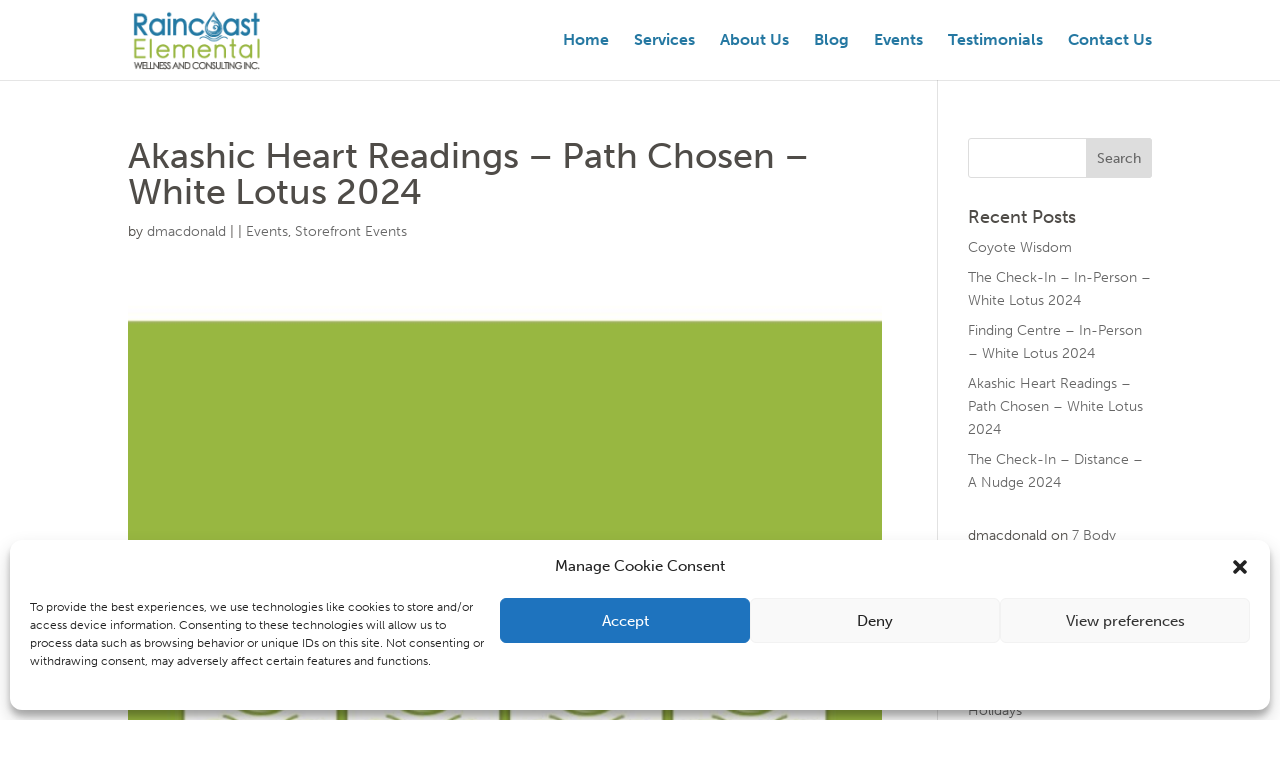

--- FILE ---
content_type: text/css
request_url: https://raincoastelemental.com/wp-content/themes/divi-child/style.css?ver=4.27.4
body_size: 1452
content:
/*
Theme Name:     Divi-Child
Description:    Divi-Child
Author:         admin
Template:       Divi

(optional values you can add: Theme URI, Author URI, Version, License, License URI, Tags, Text Domain)
*/

body, p {
font-family: "museo-sans",sans-serif !important;
font-weight:300;

}

h3 {
font-family: "museo-sans",sans-serif;
}

h4 {
font-family: "museo-sans",sans-serif;
}

#footer-center {
text-align:center;
}

#logo {
max-height:75% !important;
}

table {
max-width: 100%;
}

td.text, table.rg-table * {
text-align: center !important;
font-family: "museo-sans",sans-serif !important;
}

table.rg-table th {
text-align: center !important;
}

#post-3968 .entry-content tr td, body.et-pb-preview #main-content .container tr td {
	
border-top-color: #7a5230!important;
}

.spinkeyfooter {
padding-top:14px;
padding-bottom:14px;
}

#main-header {

    background: -webkit-linear-gradient(white, transparent) !important; /* For Safari 5.1 to 6.0 */
    background: -o-linear-gradient(white, transparent) !important; /* For Opera 11.1 to 12.0 */
    background: -moz-linear-gradient(white, transparent) !important; /* For Firefox 3.6 to 15 */
    background: linear-gradient(white, transparent) !important; /* Standard syntax (must be last) */
}

body {
   word-wrap:break-word !important;
}

li {
    font-family: "museo-sans",sans-serif !important;
}

.et_pb_row_5 {
	max-width: initial !important;
}

.et_pb_section {
	padding: 3em !important;
}

#home > div.et_pb_row.et_pb_row_1 > div {
/* 	display: inline-flex; */
}

#testimonials > div.et_pb_row.et_pb_row_6.et_pb_gutters2 > div.et_pb_column.et_pb_column_1_2.et_pb_column_9.et_pb_css_mix_blend_mode_passthrough > div > div > p {
	color: #4f4c48 !important;
}

#modalities > div.et_pb_row.et_pb_row_3.et_pb_row_4col > div.et_pb_column.et_pb_column_1_4.et_pb_column_3.et_pb_css_mix_blend_mode_passthrough > div.et_pb_text.et_pb_module.et_pb_bg_layout_light.et_pb_text_align_left.et_pb_text_3 > div > p {
	color: #4f4c48 !important;
}

#modalities > div.et_pb_row.et_pb_row_3.et_pb_row_4col > div.et_pb_column.et_pb_column_1_4.et_pb_column_4.et_pb_css_mix_blend_mode_passthrough > div.et_pb_text.et_pb_module.et_pb_bg_layout_light.et_pb_text_align_left.et_pb_text_4 > div > p  {
	color: #4f4c48 !important;
}

#modalities > div.et_pb_row.et_pb_row_3.et_pb_row_4col > div.et_pb_column.et_pb_column_1_4.et_pb_column_5.et_pb_css_mix_blend_mode_passthrough > div.et_pb_text.et_pb_module.et_pb_bg_layout_light.et_pb_text_align_left.et_pb_text_5 > div > p {
	color: #4f4c48 !important;
}

#modalities > div.et_pb_row.et_pb_row_3.et_pb_row_4col > div.et_pb_column.et_pb_column_1_4.et_pb_column_6.et_pb_css_mix_blend_mode_passthrough.et-last-child > div.et_pb_text.et_pb_module.et_pb_bg_layout_light.et_pb_text_align_left.et_pb_text_6 > div > p {
	color: #4f4c48 !important;
}

#contact-us > div.et_pb_row.et_pb_row_9 > div > div.et_pb_text.et_pb_module.et_pb_bg_layout_light.et_pb_text_align_center.et_pb_text_12 > div > p {
	color: #4f4c48 !important;
}

.et_pb_text_13 p {
	color: #4f4c48 !important;
}

#contact-us > div.et_pb_row.et_pb_row_13.et_pb_gutters2 > div.et_pb_column.et_pb_column_1_2.et_pb_column_18.et_pb_css_mix_blend_mode_passthrough > div > div > table > tbody > tr {
	border: none !important;
}

#contact-us > div.et_pb_row.et_pb_row_13.et_pb_gutters2 > div.et_pb_column.et_pb_column_1_2.et_pb_column_18.et_pb_css_mix_blend_mode_passthrough > div > div > table > tbody > tr > td {
	border: none !important;
}

#modalities > div.et_pb_row.et_pb_row_3.et_pb_row_4col > div.et_pb_column.et_pb_column_1_4.et_pb_column_3.et_pb_css_mix_blend_mode_passthrough > div.et_pb_blurb.et_pb_module.et_pb_bg_layout_light.et_pb_text_align_center.et_pb_blurb_0.et_pb_blurb_position_top > div > div.et_pb_main_blurb_image > span > img {
	width: 40%;
}

#modalities > div.et_pb_row.et_pb_row_3.et_pb_row_4col > div.et_pb_column.et_pb_column_1_4.et_pb_column_4.et_pb_css_mix_blend_mode_passthrough > div.et_pb_blurb.et_pb_module.et_pb_bg_layout_light.et_pb_text_align_center.et_pb_blurb_1.et_pb_blurb_position_top > div > div.et_pb_main_blurb_image > span > img {
	width: 40%;
}

#modalities > div.et_pb_row.et_pb_row_3.et_pb_row_4col > div.et_pb_column.et_pb_column_1_4.et_pb_column_5.et_pb_css_mix_blend_mode_passthrough > div.et_pb_blurb.et_pb_module.et_pb_bg_layout_light.et_pb_text_align_center.et_pb_blurb_2.et_pb_blurb_position_top > div > div.et_pb_main_blurb_image > span > img {
	width: 40%;
}

#modalities > div.et_pb_row.et_pb_row_3.et_pb_row_4col > div.et_pb_column.et_pb_column_1_4.et_pb_column_6.et_pb_css_mix_blend_mode_passthrough.et-last-child > div.et_pb_blurb.et_pb_module.et_pb_bg_layout_light.et_pb_text_align_center.et_pb_blurb_3.et_pb_blurb_position_top > div > div.et_pb_main_blurb_image > span > img {
	width: 40%;
}

#post-3968 p {
	color: #4f4c48 !important;
}
#post-3921 article {
	padding: 20px;
box-shadow: 10px 10px 17px -10px rgba(0,0,0,0.36);

}

#post-4005 p {
	color: #4f4c48 !important;
} 

#post-3968 table { 
	background-color: #ffffff!important;
	border-color: #7a5230!important;
}

#modalities div.et_pb_blurb_container {
	line-height: 60px;
    height: 60px;
}

#modalities div.et_pb_blurb_container h4 {
	display: inline-block;
}

#contact-us table {
	    background-color: #ffffff87;
}

@media (max-width:500px) {
#post-4028 .et_pb_blog_0 {
    width: 100%;
    max-width: none;
    padding: 0px;
}
}

.category-events span.published {
	display: none;
}

#meta-2, #recent-comments-2 > h4 {
	display: none;
}

.et_pb_blog_0 {
	width: 100% !important;
	max-width: 100% !important;
	margin: auto;
	}


@media (min-width: 981px) {
.services-button-row .et_pb_column {
    margin-right: 3.5%!important;
	width: 30.666%!important;
	}
	.services-button-row .et_pb_button {
		font-size: 1.3vw;
	}
}

.services-button-row .et_pb_button_2:hover {
    padding: 0.3em .5em!important;
}

@media (max-width: 981px) {
		.et_pb_blog_grid h2, .et_pb_post h2 {
		padding-bottom: 1em !important;
		font-size: 18px !important;
}
		.et_pb_blog_grid h3, .et_pb_post h3 {
		padding-bottom: 1em !important;
		font-size: 17px !important;
}
	
		.et_pb_blog_grid h4, .et_pb_post h4 {
		font-size: 16px !important;
	}
		
		.et_pb_blog_grid .et_pb_post h5 {
		font-size: 14px !important;
	}
	
		.et_pb_blog_grid .et_pb_post h6 {
		font-size: 12px !important;
	}
}

#siteSealFauxBadge > div {
	margin: 0 auto;
}

@media (max-width:981px) {
	.et_pb_section_0 {
		background-size: cover !important;
	}
	 div.et_pb_row.et_pb_row_0 > div > div.et_pb_module.et_pb_text.et_pb_text_1.et_pb_bg_layout_light.et_pb_text_align_center > div > p:nth-child(2) > img {
		width: 60%;
		padding-bottom: 1.5em;
	}
	 
	#home > div.et_pb_row.et_pb_row_0 > div > div.et_pb_module.et_pb_image.et_pb_image_0.et_always_center_on_mobile > span {
		padding-bottom: 4em;
	}
	
	#home > div.et_pb_row.et_pb_row_0 > div > div.et_pb_module.et_pb_image.et_pb_image_0.et_always_center_on_mobile {
		max-width: 100% !important;
	}
	
	#home > div.et_pb_row.et_pb_row_0 > div > div.et_pb_module.et_pb_text.et_pb_text_0.et_pb_bg_layout_light.et_pb_text_align_center > div > p {
		font-size: 2rem !important;
	}
}

#home div.et_pb_section.et_pb_section_0 {
    background-repeat: no-repeat;
}

@media (min-width:981px) {
#home > div.et_pb_row.et_pb_row_0 > div > div.et_pb_module.et_pb_text.et_pb_text_1.et_pb_bg_layout_light.et_pb_text_align_center > div > p:nth-child(2) > img {
	display: none !important;
	}	
	.home .et_pb_section_0 {
		background-size: cover !important;
		    background-size: 25%, cover !important;
	}
	
	#home > div.et_pb_row.et_pb_row_0 > div > div.et_pb_module.et_pb_text.et_pb_text_1.et_pb_bg_layout_light.et_pb_text_align_center > div > p {
	font-size: 3rem;
    padding-top: .5em;
    padding-bottom: .5em;
	}
}

.gform_wrapper input:not([type=radio]):not([type=checkbox]):not([type=submit]):not([type=button]):not([type=image]):not([type=file]) , .gform_wrapper textarea.small {
    background-color: #eee;
    border: 1px solid #eee;
	font-weight: 300;
}

.gform_wrapper .gform_footer input[type=submit] {
    color: #ffffff!important;
    border-color: #4f4c48;
    background-color: #4f4c48;
	padding: 0.3em 1em!important;
	border: none;
	border-radius: 3px;
	font-family: "museo-sans",sans-serif !important;
    font-weight: 500;
	cursor: grab;
}